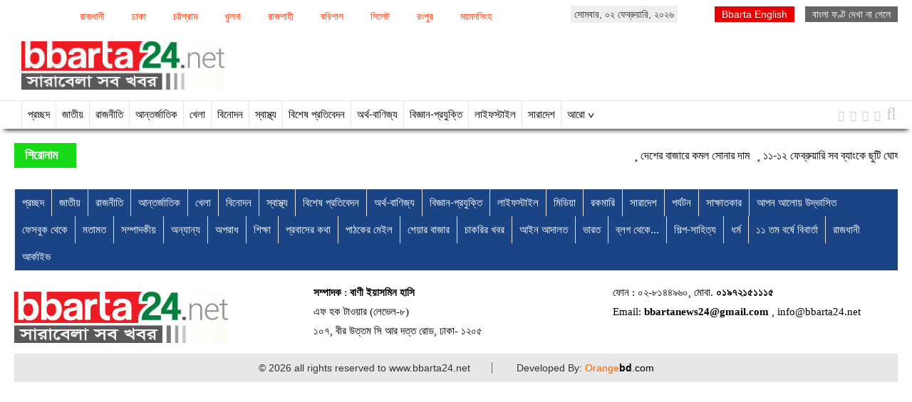

--- FILE ---
content_type: text/html; charset=UTF-8
request_url: http://www.bbarta24.net/media/page/4
body_size: 7834
content:
<!doctype html>
<html>
    <head><title></title>
<meta http-equiv="Content-Type" content="text/html; charset=utf-8" />
<meta http-equiv="X-UA-Compatible" content="IE=edge,chrome=1">
<meta property="fb:pages" content="130620443766119" />
<meta name="viewport" content="width=device-width, initial-scale=1.0">    
<meta name="Developed By" content="orangebd.com"/>
<meta name="keywords" content="Bbarta, bbarta 24, online newspaper Bbarta , bangla news, bd online news , bangladesh newspaper, top 10 online newspaper in bangladesh , national, political, sports, entertainment"/>
<meta name="distribution" content="Global"/>
<meta name="description" content="..."/>
<meta name="robots" content="ALL"/>
<meta name="robots" content="index, follow"/>
<meta name="googlebot" content="index, follow"/>
<meta property="fb:app_id" content="183099898802347"/>
<meta name="google-site-verification" content="ajASGqzAoqa6O2EKcopOQJ27tK83u751VG2oGcMMY6k" />
<meta http-equiv="refresh" content="300"/>
<link rel="icon" href="https://www.bbarta24.net/favicon.ico" type="image/x-icon" />
<link rel="image_src" href="https://www.bbarta24.net/bbarta24-fb.jpg" />
<meta property="og:site_name" content="bbarta24.net"/><meta property="og:type" content="website"/><meta property="og:url" content="https://www.bbarta24.net/media/page/4"/><meta property="og:title" content=""/><meta property="og:image" content="https://www.bbarta24.net"/>        <meta property="og:image:width" content="450"/>
		<meta property="og:image:height" content="298"/>
		<meta property="og:description" content="..."/><script>if(top.location!= self.location) {top.location = self.location.href}</script>
<link rel="stylesheet" href="https://www.bbarta24.net/assets/css/bootstrap.css" media="all">
<link rel="stylesheet" href="https://www.bbarta24.net/templates/bbarta/css/style-1.0.css?v=2.2" media="all">
<link rel="stylesheet" href="https://www.bbarta24.net/assets/css/font-awesome.min.css" media="all">
<link rel="stylesheet" href="https://www.bbarta24.net/assets/css/pagination.css" media="all">
<link rel="stylesheet" href="https://www.bbarta24.net/assets/css/jquery.bxslider.css" media="all">
<link rel="stylesheet" href="https://www.bbarta24.net/assets/css/site_map.css" media="all">


<!-- Placed js at the end of the document so the pages load faster -->
<script type="text/javascript" src="https://www.bbarta24.net/assets/js/jquery.js"></script>
<script type="text/javascript" src="https://www.bbarta24.net/assets/js/jquery.prettyPhotoNew.js"></script>
<script type="text/javascript" src="https://www.bbarta24.net/assets/js/jquery.bxslider.js"></script>
<script type="text/javascript" src="https://www.bbarta24.net/assets/js/jquery.lazyload.js"></script>
<script type="text/javascript">
$(function(){
    $(window).scroll(function(){
        if($(this).scrollTop()>600){ 
            $('#back_top').fadeIn();
        }else{
            $('#back_top').fadeOut();
        }			
    });
    $("#back_top").click(function(e){
        e.preventDefault();
        $('body,html').animate({scrollTop:0},800,'swing');
    });
});
</script>
<script>
  window.fbAsyncInit = function() {
    FB.init({
      appId      : '183099898802347',
      xfbml      : true,
      version    : 'v2.8'
    });
  };

  (function(d, s, id){
     var js, fjs = d.getElementsByTagName(s)[0];
     if (d.getElementById(id)) {return;}
     js = d.createElement(s); js.id = id;
     js.src = "//connect.facebook.net/en_US/sdk.js";
     fjs.parentNode.insertBefore(js, fjs);
   }(document, 'script', 'facebook-jssdk'));
</script>
<script type="text/javascript">
	$(document).ready(function(){
		/**
     * SEARCH FUNCTION
     */
    function google_search(srchInputElm){ 
        var keyword = srchInputElm.val().trim().toLowerCase().replace(/\s/g,'+'); 
        if(keyword==''){
            srchInputElm.css({'background':'#FF9','color':'#444'}).focus()
        }else{
            var URL = 'https://www.bbarta24.net/search/google/?q='+keyword+'&cx='+encodeURIComponent('partner-pub-2223768610047094:4957396670')+'&cof='+encodeURIComponent('FORID:10')+'&ie=UTF-8&sa=Search'; 
            window.location.href = URL;
        }
    } 
	
	/**
		 * SEARCH BUTTON ACTION
		 */
		if($('#srch_keyword').is(':visible')){
            var topSrchBtnInterval = '',top_btn_click_val = 0;
            $('.top_srch_entry_type > .bn_entry_type').click(function(){
                $('#srch_keyword').focus(); top_btn_click_val = 1;
            });
            $('#srch_keyword').on('focus',function(){
                $('.top_srch_entry_type').show();
            });
            $('#srch_keyword').on('blur',function(){
                var topSrchBtnInterval = setInterval(function(){
                    if(top_btn_click_val==0){
                        $('.top_srch_entry_type').hide();
                    }else top_btn_click_val = 0;
                    clearInterval(topSrchBtnInterval);
                },200);
            });
            makePhoneticEditor('srch_keyword');
            if($('#dtl_srch_keyword').is(':visible')) makePhoneticEditor('dtl_srch_keyword');
        }
		if($('.srch_keyword').is(':visible')){
			$('.srch_btn').click(function(){
		        google_search($('.srch_keyword'));
		    });

		    $('.srch_keyword').keypress(function(e) {
		        var p = e.which;
		        if(p==13) google_search($(this));
		    });
		}
		
		$('.bn_entry_type').click(function(){
			$('.bn_entry_type').removeClass('active');
			$(this).closest('.srch_form').find('input[name="q"]').focus();
			if($(this).hasClass('unijoy')){
				$('.bn_entry_type.unijoy').addClass('active');
				makeUnijoyEditor('srch_keyword');
				if($('#dtl_srch_keyword').is(':visible')) makeUnijoyEditor('dtl_srch_keyword');
			}else if($(this).hasClass('phonetic')){
				$('.bn_entry_type.phonetic').addClass('active');
				makePhoneticEditor('srch_keyword');
				if($('#dtl_srch_keyword').is(':visible')) makePhoneticEditor('dtl_srch_keyword');
			}else if($(this).hasClass('english')){
				$('.bn_entry_type.english').addClass('active');
			}
		});
		
		$("img").lazyload({
			event : "sporty"
		});
		$('#slider2').bxSlider({
		  minSlides: 4,
		  maxSlides: 12,
		  slideWidth: 282,
		  slideMargin: 20,
		  pager:false,
		  auto:true,
		  move:1
		});
		$('#latest').hover(function(){
			$(this).addClass('selected');
			$('#most_view').removeClass('selected');
			$('#latest_view_display').css('display','block');
			$('#most_view_display').css('display','none');
		});
		
		$('#most_view').hover(function(){
			$(this).addClass('selected');
			$('#latest').removeClass('selected');
			$('#latest_view_display').css('display','none');
			$('#most_view_display').css('display','block');
		});
		
		$("#headlineMarquee").mouseenter(function(){
			document.getElementById("headlineMarquee").stop();
		});
		$("#headlineMarquee").mouseleave(function(){
			document.getElementById("headlineMarquee").start();
		});
		
		$("#breakingMarquee").mouseenter(function(){
			document.getElementById("breakingMarquee").stop();
		});
		$("#breakingMarquee").mouseleave(function(){
			document.getElementById("breakingMarquee").start();
		});
		
		var curFont = 18; var lessLimitFont = 15; var bigLimitFont = 30;
		
		$('div.rpt_right span.decFont').click(function(){
			if(curFont>lessLimitFont) curFont = curFont-1;
			$('div#myText').css({
				'font-size':curFont+'px',
				'line-height':(curFont+8)+'px'
			});
		});
		
		$('div.rpt_right span.incFont').click(function(){
			if(curFont<bigLimitFont) curFont = curFont+1;
			$('div#myText').css({
				'font-size':curFont+'px',
				'line-height':(curFont+8)+'px'
			});
		});
		$('div.rpt_right span.orgFont').click(function(){
			$('div#myText').css({
				'font-size':'18px',
				'line-height':(curFont+8)+'px'
			});
			curFont = 18;
		});	
	});
	/*$(window).bind("load", function() {
		var timeout = setTimeout(function() { $("img.lazy").trigger("sporty") }, 5000);
	});*/
	
			
		
		/**
		 * TOOLTIPS SETUP
		 */
		$(".tooltips").tooltip({placement : 'top'});
		$(".tooltips-bottom").tooltip({placement : 'bottom'});	  
</script>


</head>
    
    <body>
    	
<style>
#back_top {
    background-color: #777;
    border-radius: 100%;
    bottom: 10px;
    color: #ED1B24;
    cursor: pointer;
    display: none;
    font-size: 20px;
    padding: 3px;
    position: fixed;
    right: 5px;
    text-align: center;
    transition: all 0.3s ease-out 0s;
    z-index: 9998;
}
#back_top span {
    background: #fff;
    border-radius: 100%;
    display: block;
    height: 35px;
    line-height: 35px;
    text-align: center;
    width: 35px;
}
</style>

<div id="back_top" class="back_top" style="display: none;" data-original-title="Back To Top" title="">
    <span><i class="fa fa-arrow-up"></i></span>
</div>
        
    	<div class="page_area">
        	<style>
	div.divMenu{ width:63%; margin:10px 0 0px 0; float:left}
	div.divMenu span{display:inline-block; margin-right:20px; color:#f30;}
	div.divMenu span a{ color:#f30; padding:2px 8px; font-size:14px; border:1px solid #fff; float:left;}
	div.divMenu span a:hover{ border:1px solid #f30; background:#f9f9f9;}
	div.divMenu span.active{ 
		background: #f9f9f9 none repeat scroll 0 0;
		border: 1px solid #16db16;
		color: #666;
		font-size: 14px;
		float:left;
		padding: 2px 8px;
	}
</style>
<div class="row">
	    <div class="col-md-12 col-sm-12 col-xs-12 hidden-xs">
    	<div style="width:100%; overflow:hidden; position:relative" align="center">
            <div class="divMenu">
            <span><a href="https://www.bbarta24.net/all-news/whole-country/dhaka-city">রাজধানী</a></span><span><a href="https://www.bbarta24.net/all-news/whole-country/dhaka-division">ঢাকা</a></span><span><a href="https://www.bbarta24.net/all-news/whole-country/chittagong-division">চট্টগ্রাম</a></span><span><a href="https://www.bbarta24.net/all-news/whole-country/khulna-division">খুলনা</a></span><span><a href="https://www.bbarta24.net/all-news/whole-country/rajshahi-division">রাজশাহী</a></span><span><a href="https://www.bbarta24.net/all-news/whole-country/barisal-division">বরিশাল</a></span><span><a href="https://www.bbarta24.net/all-news/whole-country/sylhet-division">সিলেট</a></span><span><a href="https://www.bbarta24.net/all-news/whole-country/rangpur-division">রংপুর</a></span><span><a href="https://www.bbarta24.net/all-news/whole-country/mymensingh-division">ময়মনসিংহ</a></span>            </div>
            <div style="float:left; margin-top:8px; padding:2px 5px; background:#eee;">
            সোমবার, ০২ ফেব্রুয়ারি, ২০২৬            </div>
            <div align="right" style="float:right; margin:10px 0 0px">
                <span style="background: #666; padding: 3px 10px; color: #fff"><a style="color:#fff" href="https://www.bbarta24.net/SolaimanLipi.ttf">বাংলা ফণ্ট দেখা না গেলে</a></span>            </div>
            <div align="right" style="float:right; margin:10px 0 0px">
                <span style="background: #e90000; padding: 3px 10px; color: #fff; margin:0 15px 0 0; font-family:Arial"><a target="_blank" style="color:#fff" href="http://en.bbarta24.net">Bbarta English</a></span>            </div>
            <div class="clearfix"></div>
        </div>
        <div style="margin-top:7px" align="left">
        </div>
    </div>
</div>

<div class="row">
    <div class="col-md-3 col-sm-3"> 
    	<div id="mainLogo">
        	<a href="https://www.bbarta24.net"><img src="https://www.bbarta24.net/templates/bbarta/images/main-logo.png" class="img-responsive"></a>
        </div>
    </div>
        <div class="col-md-9 col-sm-9"> 
		            </div>
</div>
        </div> 
        
<div class="menuWrapper hidden-xs">
	<div class="page_area">
            <div class="pull-left" style="width:90%">
            	<div class="stickylogo"><a href="https://www.bbarta24.net"><img style="padding:8px 0 0 0;" class="img-responsive" src="https://www.bbarta24.net/templates/bbarta/images/sticky_logo.jpg"></a></div>
                <div class="menu"> 
                    <ul><li><a  href="https://www.bbarta24.net" title="Home">প্রচ্ছদ</a></li><li><a  href="https://www.bbarta24.net/national">জাতীয়</a></li><li><a  href="https://www.bbarta24.net/politics">রাজনীতি</a></li><li><a  href="https://www.bbarta24.net/international">আন্তর্জাতিক</a></li><li><a  href="https://www.bbarta24.net/sports">খেলা</a></li><li><a  href="https://www.bbarta24.net/entertainment">বিনোদন</a></li><li><a  href="https://www.bbarta24.net/health">স্বাস্থ্য</a></li><li><a  href="https://www.bbarta24.net/special-report">বিশেষ প্রতিবেদন</a></li><li><a  href="https://www.bbarta24.net/finance-and-trade">অর্থ-বাণিজ্য</a></li><li><a  href="https://www.bbarta24.net/science-and-technology">বিজ্ঞান-প্রযুক্তি</a></li><li><a  href="https://www.bbarta24.net/life-style">লাইফস্টাইল</a></li><li><a  href="https://www.bbarta24.net/whole-country">সারাদেশ</a></li><li><a href="#">আরো ∨</a><ul style="display:none"><li><a  href="https://www.bbarta24.net/whole-country/dhaka-city">রাজধানী</a></li><li><a  href="https://www.bbarta24.net/apon-aloy">আপন আলোয় উদ্ভাসিত</a></li><li><a  href="https://www.bbarta24.net/opinion">মতামত</a></li><li><a  href="https://www.bbarta24.net/editorial">সম্পাদকীয়</a></li></ul></li>                    </ul>
                </div>
            </div>
            <div class="pull-right">
                <div class="socialIcon">
                    <ul class="list-inline" style="width: 120px">
                        <li><a href="https://www.facebook.com/bbarta24.net" target="_blank"><i class="fa fa-facebook"></i></a></li>
                        <li><a href="https://twitter.com/Bbarta24Info" target="_blank"><i class="fa fa-twitter"></i></a></li>
                        <li><a href="https://plus.google.com/u/0/110755225119035680366/posts" target="_blank"><i class="fa fa-google-plus"></i></a></li>
                        <li><a href="http://www.bbarta24.net/feed/latest-rss.xml" target="_blank"><i class="fa fa-rss"></i></a></li>
                        
                        <li><i class="fa fa-search searchicon" style="font-size:25px"></i></li>
                    </ul>
                    <div class="searchbox">
                        <form action="/search/" id="cse-search-box">
                            <input type="hidden" name="cx" value="partner-pub-2223768610047094:4957396670" />
                            <input type="hidden" name="cof" value="FORID:10" />
                            <input type="hidden" name="ie" value="UTF-8" />
                            <input type="text" class="input_search" name="q"/>
                            <input class="srch_btn" type="submit" name="sa" value="সার্চ" />
                        </form>
                    </div>
                </div>
            </div>
	</div>
</div>
<script type="text/javascript"> 
$(document).ready(function(){
	$(".menu ul li").hover(
	  function(){$(this).find('ul').stop(true, true).show();},
	  function (){$(this).find('ul').hide();}
	  );
	});	
	$(".menuWrapper .stickylogo").css({"display":"none"});
	$(window).on('scroll',function() {
		var scrolltop = $(this).scrollTop();
	
		if(scrolltop >= 215) {
			$(".menuWrapper").addClass("fixedbar"); 
		  	$('.fixedbar').fadeIn(250);
			$(".menuWrapper .stickylogo").css({"display":"block"});
		}
		
		else if(scrolltop <= 210) {
			$(".menuWrapper").removeClass("fixedbar");
		  	$('.fixedbar').fadeOut(250);
			$(".menuWrapper .stickylogo").css({"display":"none"});
		}
	});
	$(".searchicon").click(function(){
		$(".searchbox").toggle();
	});	
	$('.srch_btn').click(function(){
		var srchTxt = $('.input_search').val();
		if(srchTxt==''){
			alert('Please enter any word for search');
			$('.input_search').focus();
		}else{
			$('.srch_btn').submit();
		}
	})
</script>


<div class="breakingPanel">
    <div class="page_area">
        <div style="overflow:hidden;">
            <div class="row">
                <div class="col-md-12 col-sm-12" id="current_news_scroll">
                    <div class="headline">শিরোনাম</div>
                    <div class="details">  
                      <ul class="list-online"><li><marquee id="headlineMarquee" height="35" onMouseOver="this.setAttribute('scrollamount', 0, 0);" OnMouseOut="this.setAttribute('scrollamount', 4, 0);" direction="left" align="center" behavior="scroll">
                          <a href="https://www.bbarta24.net/headline-news/313792"><i class="fa fa-star fa_headline"></i>&nbsp;দেশের বাজারে কমল সোনার দাম</a><a href="https://www.bbarta24.net/headline-news/313770"><i class="fa fa-star fa_headline"></i>&nbsp;১১-১২ ফেব্রুয়ারি সব ব্যাংকে ছুটি ঘোষণা</a><a href="https://www.bbarta24.net/headline-news/313769"><i class="fa fa-star fa_headline"></i>&nbsp;উপদেষ্টাদের অনেকে কূটনৈতিক পাসপোর্ট সারেন্ডার করেছেন</a><a href="https://www.bbarta24.net/headline-news/313768"><i class="fa fa-star fa_headline"></i>&nbsp;ইইউ-এর সঙ্গে দ্রুত এফটিএ আলোচনা শুরুর আহ্বান প্রধান উপদেষ্টার</a><a href="https://www.bbarta24.net/politics/313764"><i class="fa fa-star fa_headline"></i>&nbsp;আমেরিকার সঙ্গে গোপন বৈঠক করে ইনসাফ বাস্তবায়ন চায় জামায়াত: চরমোনাই পীর</a><a href="https://www.bbarta24.net/headline-news/313763"><i class="fa fa-star fa_headline"></i>&nbsp;৫১ দিনে যৌথ অভিযানে আটক ১ হাজার ৭৭৪ জন</a><a href="https://www.bbarta24.net/headline-news/313760"><i class="fa fa-star fa_headline"></i>&nbsp;১৮ কোটি লোকের আইনশৃঙ্খলা রক্ষা করা ডিফিকাল্ট কাজ: স্বরাষ্ট্র উপদেষ্টা</a><a href="https://www.bbarta24.net/politics/313757"><i class="fa fa-star fa_headline"></i>&nbsp;সোমবার খুলনা সফরে যাচ্ছেন তারেক রহমান</a>                          
                      </marquee></li></ul>
                    </div>
                    <div class="clr"></div>
                </div>
            </div>
        	</div>
    </div>
</div>

<style type="text/css">
	div#current_news_scroll{ width:100%; position:relative; line-height:35px;}
	div.headline{ 
	background: #16db16 none repeat scroll 0 0;
    color: #fff;
    float: left;
	width:7%;
    font-size: 18px;
	height:35px;
    font-weight: bold;
    margin-right: 15px;
    padding: 0px 15px;
	}
	div.details{ float: left;
	color:#000;
    font-size: 16px;
	float:right;
    height: 35px;
    width: 91%;}
	div.details ul{ list-style:none}
	div.details ul li{ list-style:none}
	div.details ul li a{ color:#000; line-height:35px; _float:left;padding-right:10px;}
	div.details ul li a font{ color:#000}
</style>
        <div class="page_area">
            <div class="wrapper">
                            </div>
        </div>
        <div class="page_area">
            <div class="wrapper">
                
<div style="width:100%; background:#1b4484; margin-top:15px;">
	<div class="wrapper">
    	<div class="fmenu hidden-xs">
        	<ul><li><a  href="https://www.bbarta24.net" style="color:#fff" title="Home">প্রচ্ছদ</a></li><li><a  style="color:#fff" href="https://www.bbarta24.net/national">জাতীয়</a></li><li><a  style="color:#fff" href="https://www.bbarta24.net/politics">রাজনীতি</a></li><li><a  style="color:#fff" href="https://www.bbarta24.net/international">আন্তর্জাতিক</a></li><li><a  style="color:#fff" href="https://www.bbarta24.net/sports">খেলা</a></li><li><a  style="color:#fff" href="https://www.bbarta24.net/entertainment">বিনোদন</a></li><li><a  style="color:#fff" href="https://www.bbarta24.net/health">স্বাস্থ্য</a></li><li><a  style="color:#fff" href="https://www.bbarta24.net/special-report">বিশেষ প্রতিবেদন</a></li><li><a  style="color:#fff" href="https://www.bbarta24.net/finance-and-trade">অর্থ-বাণিজ্য</a></li><li><a  style="color:#fff" href="https://www.bbarta24.net/science-and-technology">বিজ্ঞান-প্রযুক্তি</a></li><li><a  style="color:#fff" href="https://www.bbarta24.net/life-style">লাইফস্টাইল</a></li><li><a class="active" style="color:#fff" href="https://www.bbarta24.net/media">মিডিয়া</a></li><li><a  style="color:#fff" href="https://www.bbarta24.net/variety">রকমারি</a></li><li><a  style="color:#fff" href="https://www.bbarta24.net/whole-country">সারাদেশ</a></li><li><a  style="color:#fff" href="https://www.bbarta24.net/parzoton">পর্যটন</a></li><li><a  style="color:#fff" href="https://www.bbarta24.net/interview">সাক্ষাতকার</a></li><li><a  style="color:#fff" href="https://www.bbarta24.net/apon-aloy">আপন আলোয় উদ্ভাসিত</a></li><li><a  style="color:#fff" href="https://www.bbarta24.net/from-facebook">ফেসবুক থেকে</a></li><li><a  style="color:#fff" href="https://www.bbarta24.net/opinion">মতামত</a></li><li><a  style="color:#fff" href="https://www.bbarta24.net/editorial">সম্পাদকীয়</a></li><li><a  style="color:#fff" href="https://www.bbarta24.net/others">অন্যান্য</a></li><li><a  style="color:#fff" href="https://www.bbarta24.net/crime">অপরাধ</a></li><li><a  style="color:#fff" href="https://www.bbarta24.net/education-premises">শিক্ষা</a></li><li><a  style="color:#fff" href="https://www.bbarta24.net/word-of-emigration">প্রবাসের কথা</a></li><li><a  style="color:#fff" href="https://www.bbarta24.net/reader-mail">পাঠকের মেইল</a></li><li><a  style="color:#fff" href="https://www.bbarta24.net/share-bazaar">শেয়ার বাজার</a></li><li><a  style="color:#fff" href="https://www.bbarta24.net/jobnews">চাকরির খবর</a></li><li><a  style="color:#fff" href="https://www.bbarta24.net/law-and-court">আইন আদালত</a></li><li><a  style="color:#fff" href="https://www.bbarta24.net/india">ভারত</a></li><li><a  style="color:#fff" href="https://www.bbarta24.net/blog">ব্লগ থেকে...</a></li><li><a  style="color:#fff" href="https://www.bbarta24.net/literature">শিল্প-সাহিত্য</a></li><li><a  style="color:#fff" href="https://www.bbarta24.net/religion">ধর্ম</a></li><li><a  style="color:#fff" href="https://www.bbarta24.net/bbarta-eleven-year">১১ তম  বর্ষে বিবার্তা</a></li><li><a  style="color:#fff" href="https://www.bbarta24.net/whole-country/dhaka-city">রাজধানী</a></li><li><a href="https://www.bbarta24.net/archive/" style="color:#fff">আর্কাইভ</a></li></ul>        </div>
    </div>	
</div>
<div class="spacebar"></div>
<div class="foo_btm">
	<div class="wrapper">
    	<div class="row">
        	<div class="col-md-4 col-sm-4 col-xs-12">
            	<div class="footerLogo eng_font"><h3><a href="https://www.bbarta24.net"><img src="https://www.bbarta24.net/templates/bbarta/images/main-logo.png" border="0" /></a></h3></div>
            </div>
            
            <div class="col-md-4 col-sm-4 col-xs-12">
<div class="editor_info">
<p><b>সম্পাদক</b> : <b>বাণী ইয়াসমিন হাসি</b></p>

<p>এফ হক টাওয়ার (লেভেল-৮)</p>

<p>১০৭, বীর উত্তম সি আর দত্ত রোড, ঢাকা- ১২০৫</p>
</div>
</div>

<div class="col-md-4 col-sm-4 col-xs-12">
<div class="powerBy">
<p>ফোন : ০২-৮১৪৪৯৬০, মোবা. <b>০১৯৭২১৫১১১৫</b></p>

<p>Email: <b><a href="/cdn-cgi/l/email-protection" class="__cf_email__" data-cfemail="fe9c9c9f8c8a9f909b898dcccabe99939f9792d09d9193">[email&#160;protected]</a> ​</b>, <a href="/cdn-cgi/l/email-protection" class="__cf_email__" data-cfemail="d1b8bfb7be91b3b3b0a3a5b0e3e5ffbfb4a5">[email&#160;protected]</a></p>
</div>
</div>
            
        </div>
    </div>
</div>
<div class="spacebar"></div>
<div style="width:100%; background:#e7e7e7; padding:10px 0; margin-bottom:30px"><div class="wrapper">
	<div class="creditLine eng_font" style="text-align:center">
    	<span style="border-right:1px solid #666; padding-right:30px">© 2026 all rights reserved to www.bbarta24.net</span>
        <span style="padding-left:30px; display:inline-block">Developed By: <a href="http://www.orangebd.com" target="_blank" style="color:#000"><span style="color:#f60">Orange</span><b>bd</b>.com</a></span>
    </div>
</div></div>


<script data-cfasync="false" src="/cdn-cgi/scripts/5c5dd728/cloudflare-static/email-decode.min.js"></script><script type="text/javascript" src="http://share.my-plugin.com/share.min.js"></script>
            </div>
        </div>
        
        <!-- Start Alexa Certify Javascript -->
		<script type="text/javascript">
        _atrk_opts = { atrk_acct:"l7yDm1akKd60Y8", domain:"bbarta24.net",dynamic: true};
        (function() { var as = document.createElement('script'); as.type = 'text/javascript'; as.async = true; as.src = "https://d31qbv1cthcecs.cloudfront.net/atrk.js"; var s = document.getElementsByTagName('script')[0];s.parentNode.insertBefore(as, s); })();
        </script>
        <noscript><img src="https://d5nxst8fruw4z.cloudfront.net/atrk.gif?account=l7yDm1akKd60Y8" style="display:none" height="1" width="1" alt="" /></noscript>
        <!-- End Alexa Certify Javascript -->  
        <!-- Global site tag (gtag.js) - Google Analytics -->
<script async src="https://www.googletagmanager.com/gtag/js?id=G-P4TL7RG0MF"></script>
<script>
  window.dataLayer = window.dataLayer || [];
  function gtag(){dataLayer.push(arguments);}
  gtag('js', new Date());

  gtag('config', 'G-P4TL7RG0MF');
</script>	</center><script defer src="https://static.cloudflareinsights.com/beacon.min.js/vcd15cbe7772f49c399c6a5babf22c1241717689176015" integrity="sha512-ZpsOmlRQV6y907TI0dKBHq9Md29nnaEIPlkf84rnaERnq6zvWvPUqr2ft8M1aS28oN72PdrCzSjY4U6VaAw1EQ==" data-cf-beacon='{"version":"2024.11.0","token":"65d78ded340047baa6aea0f7fbf3d032","r":1,"server_timing":{"name":{"cfCacheStatus":true,"cfEdge":true,"cfExtPri":true,"cfL4":true,"cfOrigin":true,"cfSpeedBrain":true},"location_startswith":null}}' crossorigin="anonymous"></script>
</body>        
</html>


--- FILE ---
content_type: text/css
request_url: https://www.bbarta24.net/assets/css/pagination.css
body_size: -209
content:
@charset "utf-8";
/* CSS Document */
/*========== Pagination ============*/
.pagination{
	clear:both;
	font-size:15px;
	overflow:hidden;
	padding:15px 0;
	display:block;
}
.pagination span{
	color:#CCC;
	padding:3px 5px 3px 5px;
	margin-left:5px;
	border:1px solid #a4c2c2
}
.pagination a{	
	text-decoration:none;	
}
.pagination a span{
	color:#006699;
}
.pagination span#pageCaption{
	color:#000
}
.pagination span.selected{
	color:#CD0000
}

